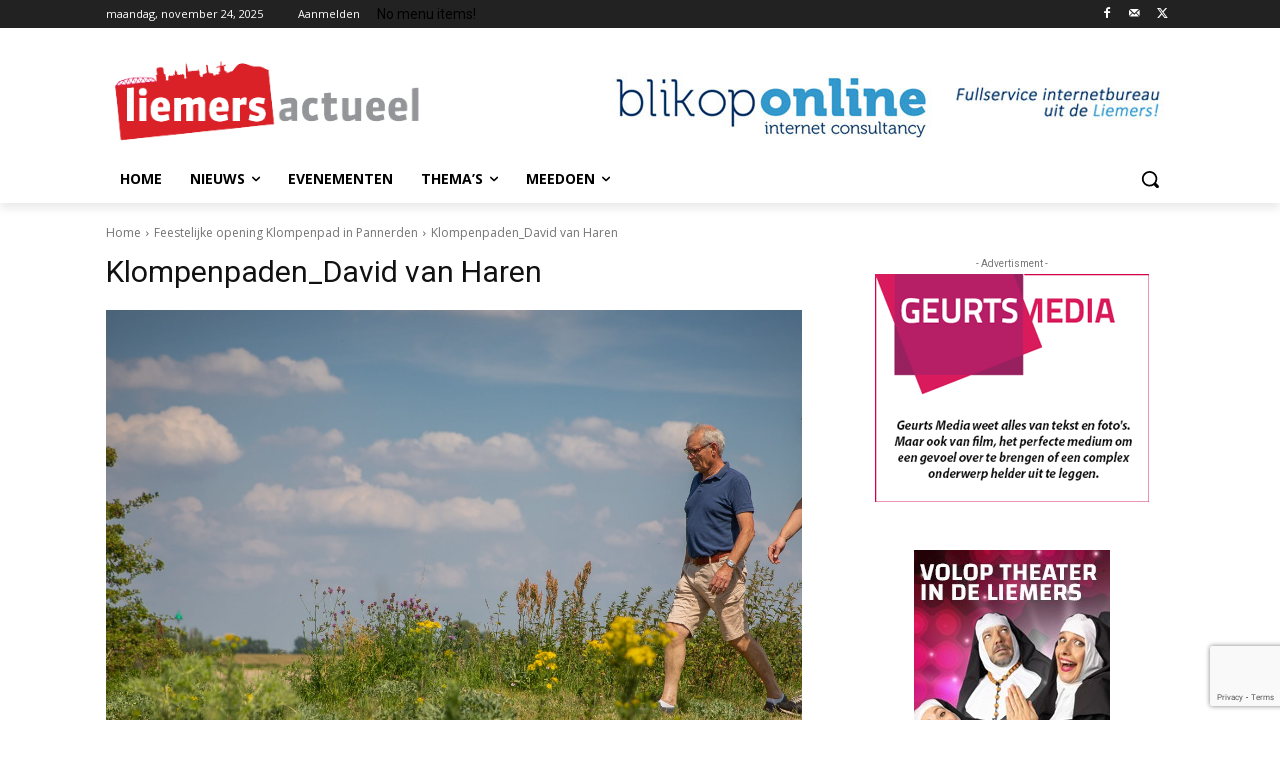

--- FILE ---
content_type: text/html; charset=UTF-8
request_url: https://www.liemersactueel.nl/wp-admin/admin-ajax.php?td_theme_name=Newspaper&v=12.7.1
body_size: -220
content:
{"19978":5}

--- FILE ---
content_type: text/html; charset=utf-8
request_url: https://www.google.com/recaptcha/api2/anchor?ar=1&k=6LddJ7wUAAAAAHlGQGzrusS_07l2TTDjcmyrIZ7C&co=aHR0cHM6Ly93d3cubGllbWVyc2FjdHVlZWwubmw6NDQz&hl=en&v=TkacYOdEJbdB_JjX802TMer9&size=invisible&anchor-ms=20000&execute-ms=15000&cb=b5mwwq711mnt
body_size: 45207
content:
<!DOCTYPE HTML><html dir="ltr" lang="en"><head><meta http-equiv="Content-Type" content="text/html; charset=UTF-8">
<meta http-equiv="X-UA-Compatible" content="IE=edge">
<title>reCAPTCHA</title>
<style type="text/css">
/* cyrillic-ext */
@font-face {
  font-family: 'Roboto';
  font-style: normal;
  font-weight: 400;
  src: url(//fonts.gstatic.com/s/roboto/v18/KFOmCnqEu92Fr1Mu72xKKTU1Kvnz.woff2) format('woff2');
  unicode-range: U+0460-052F, U+1C80-1C8A, U+20B4, U+2DE0-2DFF, U+A640-A69F, U+FE2E-FE2F;
}
/* cyrillic */
@font-face {
  font-family: 'Roboto';
  font-style: normal;
  font-weight: 400;
  src: url(//fonts.gstatic.com/s/roboto/v18/KFOmCnqEu92Fr1Mu5mxKKTU1Kvnz.woff2) format('woff2');
  unicode-range: U+0301, U+0400-045F, U+0490-0491, U+04B0-04B1, U+2116;
}
/* greek-ext */
@font-face {
  font-family: 'Roboto';
  font-style: normal;
  font-weight: 400;
  src: url(//fonts.gstatic.com/s/roboto/v18/KFOmCnqEu92Fr1Mu7mxKKTU1Kvnz.woff2) format('woff2');
  unicode-range: U+1F00-1FFF;
}
/* greek */
@font-face {
  font-family: 'Roboto';
  font-style: normal;
  font-weight: 400;
  src: url(//fonts.gstatic.com/s/roboto/v18/KFOmCnqEu92Fr1Mu4WxKKTU1Kvnz.woff2) format('woff2');
  unicode-range: U+0370-0377, U+037A-037F, U+0384-038A, U+038C, U+038E-03A1, U+03A3-03FF;
}
/* vietnamese */
@font-face {
  font-family: 'Roboto';
  font-style: normal;
  font-weight: 400;
  src: url(//fonts.gstatic.com/s/roboto/v18/KFOmCnqEu92Fr1Mu7WxKKTU1Kvnz.woff2) format('woff2');
  unicode-range: U+0102-0103, U+0110-0111, U+0128-0129, U+0168-0169, U+01A0-01A1, U+01AF-01B0, U+0300-0301, U+0303-0304, U+0308-0309, U+0323, U+0329, U+1EA0-1EF9, U+20AB;
}
/* latin-ext */
@font-face {
  font-family: 'Roboto';
  font-style: normal;
  font-weight: 400;
  src: url(//fonts.gstatic.com/s/roboto/v18/KFOmCnqEu92Fr1Mu7GxKKTU1Kvnz.woff2) format('woff2');
  unicode-range: U+0100-02BA, U+02BD-02C5, U+02C7-02CC, U+02CE-02D7, U+02DD-02FF, U+0304, U+0308, U+0329, U+1D00-1DBF, U+1E00-1E9F, U+1EF2-1EFF, U+2020, U+20A0-20AB, U+20AD-20C0, U+2113, U+2C60-2C7F, U+A720-A7FF;
}
/* latin */
@font-face {
  font-family: 'Roboto';
  font-style: normal;
  font-weight: 400;
  src: url(//fonts.gstatic.com/s/roboto/v18/KFOmCnqEu92Fr1Mu4mxKKTU1Kg.woff2) format('woff2');
  unicode-range: U+0000-00FF, U+0131, U+0152-0153, U+02BB-02BC, U+02C6, U+02DA, U+02DC, U+0304, U+0308, U+0329, U+2000-206F, U+20AC, U+2122, U+2191, U+2193, U+2212, U+2215, U+FEFF, U+FFFD;
}
/* cyrillic-ext */
@font-face {
  font-family: 'Roboto';
  font-style: normal;
  font-weight: 500;
  src: url(//fonts.gstatic.com/s/roboto/v18/KFOlCnqEu92Fr1MmEU9fCRc4AMP6lbBP.woff2) format('woff2');
  unicode-range: U+0460-052F, U+1C80-1C8A, U+20B4, U+2DE0-2DFF, U+A640-A69F, U+FE2E-FE2F;
}
/* cyrillic */
@font-face {
  font-family: 'Roboto';
  font-style: normal;
  font-weight: 500;
  src: url(//fonts.gstatic.com/s/roboto/v18/KFOlCnqEu92Fr1MmEU9fABc4AMP6lbBP.woff2) format('woff2');
  unicode-range: U+0301, U+0400-045F, U+0490-0491, U+04B0-04B1, U+2116;
}
/* greek-ext */
@font-face {
  font-family: 'Roboto';
  font-style: normal;
  font-weight: 500;
  src: url(//fonts.gstatic.com/s/roboto/v18/KFOlCnqEu92Fr1MmEU9fCBc4AMP6lbBP.woff2) format('woff2');
  unicode-range: U+1F00-1FFF;
}
/* greek */
@font-face {
  font-family: 'Roboto';
  font-style: normal;
  font-weight: 500;
  src: url(//fonts.gstatic.com/s/roboto/v18/KFOlCnqEu92Fr1MmEU9fBxc4AMP6lbBP.woff2) format('woff2');
  unicode-range: U+0370-0377, U+037A-037F, U+0384-038A, U+038C, U+038E-03A1, U+03A3-03FF;
}
/* vietnamese */
@font-face {
  font-family: 'Roboto';
  font-style: normal;
  font-weight: 500;
  src: url(//fonts.gstatic.com/s/roboto/v18/KFOlCnqEu92Fr1MmEU9fCxc4AMP6lbBP.woff2) format('woff2');
  unicode-range: U+0102-0103, U+0110-0111, U+0128-0129, U+0168-0169, U+01A0-01A1, U+01AF-01B0, U+0300-0301, U+0303-0304, U+0308-0309, U+0323, U+0329, U+1EA0-1EF9, U+20AB;
}
/* latin-ext */
@font-face {
  font-family: 'Roboto';
  font-style: normal;
  font-weight: 500;
  src: url(//fonts.gstatic.com/s/roboto/v18/KFOlCnqEu92Fr1MmEU9fChc4AMP6lbBP.woff2) format('woff2');
  unicode-range: U+0100-02BA, U+02BD-02C5, U+02C7-02CC, U+02CE-02D7, U+02DD-02FF, U+0304, U+0308, U+0329, U+1D00-1DBF, U+1E00-1E9F, U+1EF2-1EFF, U+2020, U+20A0-20AB, U+20AD-20C0, U+2113, U+2C60-2C7F, U+A720-A7FF;
}
/* latin */
@font-face {
  font-family: 'Roboto';
  font-style: normal;
  font-weight: 500;
  src: url(//fonts.gstatic.com/s/roboto/v18/KFOlCnqEu92Fr1MmEU9fBBc4AMP6lQ.woff2) format('woff2');
  unicode-range: U+0000-00FF, U+0131, U+0152-0153, U+02BB-02BC, U+02C6, U+02DA, U+02DC, U+0304, U+0308, U+0329, U+2000-206F, U+20AC, U+2122, U+2191, U+2193, U+2212, U+2215, U+FEFF, U+FFFD;
}
/* cyrillic-ext */
@font-face {
  font-family: 'Roboto';
  font-style: normal;
  font-weight: 900;
  src: url(//fonts.gstatic.com/s/roboto/v18/KFOlCnqEu92Fr1MmYUtfCRc4AMP6lbBP.woff2) format('woff2');
  unicode-range: U+0460-052F, U+1C80-1C8A, U+20B4, U+2DE0-2DFF, U+A640-A69F, U+FE2E-FE2F;
}
/* cyrillic */
@font-face {
  font-family: 'Roboto';
  font-style: normal;
  font-weight: 900;
  src: url(//fonts.gstatic.com/s/roboto/v18/KFOlCnqEu92Fr1MmYUtfABc4AMP6lbBP.woff2) format('woff2');
  unicode-range: U+0301, U+0400-045F, U+0490-0491, U+04B0-04B1, U+2116;
}
/* greek-ext */
@font-face {
  font-family: 'Roboto';
  font-style: normal;
  font-weight: 900;
  src: url(//fonts.gstatic.com/s/roboto/v18/KFOlCnqEu92Fr1MmYUtfCBc4AMP6lbBP.woff2) format('woff2');
  unicode-range: U+1F00-1FFF;
}
/* greek */
@font-face {
  font-family: 'Roboto';
  font-style: normal;
  font-weight: 900;
  src: url(//fonts.gstatic.com/s/roboto/v18/KFOlCnqEu92Fr1MmYUtfBxc4AMP6lbBP.woff2) format('woff2');
  unicode-range: U+0370-0377, U+037A-037F, U+0384-038A, U+038C, U+038E-03A1, U+03A3-03FF;
}
/* vietnamese */
@font-face {
  font-family: 'Roboto';
  font-style: normal;
  font-weight: 900;
  src: url(//fonts.gstatic.com/s/roboto/v18/KFOlCnqEu92Fr1MmYUtfCxc4AMP6lbBP.woff2) format('woff2');
  unicode-range: U+0102-0103, U+0110-0111, U+0128-0129, U+0168-0169, U+01A0-01A1, U+01AF-01B0, U+0300-0301, U+0303-0304, U+0308-0309, U+0323, U+0329, U+1EA0-1EF9, U+20AB;
}
/* latin-ext */
@font-face {
  font-family: 'Roboto';
  font-style: normal;
  font-weight: 900;
  src: url(//fonts.gstatic.com/s/roboto/v18/KFOlCnqEu92Fr1MmYUtfChc4AMP6lbBP.woff2) format('woff2');
  unicode-range: U+0100-02BA, U+02BD-02C5, U+02C7-02CC, U+02CE-02D7, U+02DD-02FF, U+0304, U+0308, U+0329, U+1D00-1DBF, U+1E00-1E9F, U+1EF2-1EFF, U+2020, U+20A0-20AB, U+20AD-20C0, U+2113, U+2C60-2C7F, U+A720-A7FF;
}
/* latin */
@font-face {
  font-family: 'Roboto';
  font-style: normal;
  font-weight: 900;
  src: url(//fonts.gstatic.com/s/roboto/v18/KFOlCnqEu92Fr1MmYUtfBBc4AMP6lQ.woff2) format('woff2');
  unicode-range: U+0000-00FF, U+0131, U+0152-0153, U+02BB-02BC, U+02C6, U+02DA, U+02DC, U+0304, U+0308, U+0329, U+2000-206F, U+20AC, U+2122, U+2191, U+2193, U+2212, U+2215, U+FEFF, U+FFFD;
}

</style>
<link rel="stylesheet" type="text/css" href="https://www.gstatic.com/recaptcha/releases/TkacYOdEJbdB_JjX802TMer9/styles__ltr.css">
<script nonce="nNFBC0wVfbIUN6DcxcUVjw" type="text/javascript">window['__recaptcha_api'] = 'https://www.google.com/recaptcha/api2/';</script>
<script type="text/javascript" src="https://www.gstatic.com/recaptcha/releases/TkacYOdEJbdB_JjX802TMer9/recaptcha__en.js" nonce="nNFBC0wVfbIUN6DcxcUVjw">
      
    </script></head>
<body><div id="rc-anchor-alert" class="rc-anchor-alert"></div>
<input type="hidden" id="recaptcha-token" value="[base64]">
<script type="text/javascript" nonce="nNFBC0wVfbIUN6DcxcUVjw">
      recaptcha.anchor.Main.init("[\x22ainput\x22,[\x22bgdata\x22,\x22\x22,\[base64]/[base64]/[base64]/[base64]/[base64]/[base64]/YVtXKytdPVU6KFU8MjA0OD9hW1crK109VT4+NnwxOTI6KChVJjY0NTEyKT09NTUyOTYmJmIrMTxSLmxlbmd0aCYmKFIuY2hhckNvZGVBdChiKzEpJjY0NTEyKT09NTYzMjA/[base64]/[base64]/Ui5EW1ddLmNvbmNhdChiKTpSLkRbV109U3UoYixSKTtlbHNle2lmKFIuRmUmJlchPTIxMilyZXR1cm47Vz09NjZ8fFc9PTI0Nnx8Vz09MzQ5fHxXPT0zNzJ8fFc9PTQ0MHx8Vz09MTE5fHxXPT0yMjZ8fFc9PTUxMXx8Vz09MzkzfHxXPT0yNTE/[base64]/[base64]/[base64]/[base64]/[base64]\x22,\[base64]\\u003d\x22,\x22f0I4woRMflZ3w5vDvMO/w6LCujsxwol7diMWwr14w5/CiARqwptHN8Kzwp3CtMOzw6Anw7lpFMObwqbDisKbJcOxwr3Dh2HDijDCu8Oawp/DuxcsPz9owp/DnhvDhcKUAynCvjhDw4HDhRjCrBcGw5RZwqTDnMOgwpZfwpzCsAHDh8O7wr0yJgkvwrkKOMKPw7zCoHXDnkXCnCTCrsOuw597wpfDkMKbwqHCrTFRTsORwo3Dv8KBwowUCEbDsMOhwowXQcKsw6vCrMO9w6nDpcKow67DjR7Dv8KVwoJUw7p/w5I4N8OJXcKvwrVeIcKRw6LCk8Ojw6Y/[base64]/Dl8OSUcKNw412wrokf1QzEC9nE0DDm2hzwqsaw7bDgMKFw6vDs8OrFMOEwq4CVMKwQsK2w4jCtHQbNhrCvXTDkXjDjcKxw67DkMO7wplew5gTdSnDohDCtl7Cng3Dv8Onw5ttHMK8wrd+acK3HMOzCsO4w4/CosKww7lRwrJHw7vDryk/w7AbwoDDgyJ+ZsOjRMO1w6PDncOJWAI3wpHDhgZDRilfMxbDocKrWMKXYjA+UcO5QsKPwp3DscOFw4bDrMKLeGXCvMOwQcOhw57DnsO+dUzDpVgiw67DosKXSRHCj8O0worDlUnCh8OufsOcTcO4VMKKw5/[base64]/Dl8OpwpPCkMKUwrPDkE0yUMO0w64aw7XCncOoRGXCkMOdSHDDvDvDgxALwrTDshDDlXDDr8KeGnnClsKXw6VAZsKcHBwvMTHDmk84wp9dFBfDoxrCv8ODw4sSwrF/w5dmGMO3wppNa8KMwpgbXmMxw6vDlsOKCsOoMhURwrdAf8KFwr5ANz1jw5nDusOswogbc0/CisO3MsOzwrnDhsKqw5TDnAPCmMKOAnvDunbCvkLDqBFRGMKJwrXCqQzCj3tIY1LDmxQbw6LDjcO2eHsXw4NzwqFowobDncO8w588wpYQwoDDs8KjBsOceMKwPsKxwrDCpMOtwo0KbcOGa35fw6zCg8K7QUVVFnxKSWxQw4bCjH8gNS0/Y2HDshvDlCPCm1ENwqfCpy8Aw6fCpx3CscO4wqsGfQcXDcKmFlnDpsKDw5V3XTrCkkAYwpPDocKLY8OfAzbDl1Iaw5IZwot7IsOsLsOSw47CqsOnwrBQMXlSWk/DjzrDuzzDt8Ouwp8oeMKXwrDDhyYeFUPDknjDmMKGw73DsBkYw6jClcOsb8OWNG4ow4bCpU8jwqZHYMOOwrTCnmnCrcOOwqtEEMO8w6TCsD/Dqh/DrMK1LwRJwrktM29ZH8KzwpsSMRjDj8OkwrQww5HDocKANA0NwpdhwoPCpcKNcQppU8KHJRFJwosMwpbDgU4gEsKgw6cQBU1GBmtgGlpWw4Enf8KbE8KsTQnCusOodlTDp3jCp8KuIcKOdGQTWsK/wqx4MMKWRBPDqMKGHsKlw5xOwrsSBHzDg8OqTMKjEVHCuMKvw6Yrw44Pw4bCrcOhw7Mnak8pTsKPw4kFKcOfwowIwohzwqVUP8KIQn7ChsO8CsOAQcOgJg/DucOowpvCjcKbHldBwoLDoS81XDDChFLDkjkPw7TDnhjCjghwXH7ClFxFwpDDnsOXw6DDqCkxw5PDu8OQw5jCuyIQZcKqwqRSwr5nMsOCOT/[base64]/IjpBPcKHasKAGcKgVVMhZcO+wpTCj8O1w7AuNcKRGsKrw7LDmcOGDMOTw7/Dv3FfAcKwakYddMKSwqJtSnzDmMKqwohvY0VnwpRkSsO0wolESMOUwqnDnmoEX3Uow64swpU/N2cdScO2RsKwHBLDm8OywofChVZ1K8KhbnA/wrvDo8K7HcKPdsKgwodYwpHCmDQ2wpIULH7Ds2ctw6UnMXXCm8OHRghheFLDucOIXADCqR/DmzJRcDUBwo/[base64]/Dr3l4w4Q2IMK0cMOcZCtlMMK1w5/[base64]/CiF4aLh3CsXskwrwRwoHDoMK3QBxHwp7CpU5Xw57Cp8OGO8OLKMOYQi5uwq3DhSjCuQTCpF13SsOqw5N6Zms7w4BXbAbDuxVEdMKXw7HCuQNDwpDCmB/Cg8Kawr7CggbCoMKyYcKAwqjCjTXDssKJwprDjVzDogRwwpBiwoI+GwjCjsK7wrLCp8OlesOGQ3PCrMO7TwIYw6IHTjvDmTrCn3Q/T8K5YV3CsVrCm8KFw47Cq8OGUzU1wpTDtsO/wrJIw7luw4fCsUnDpcO+w5Y5wpZow4FUw4VDesOkSm/[base64]/DjcKkwqdresKyw5AWw50qwps+NxxMYsOxwpNPwrTCmgDDlMKVAgbCiTPDncK+wqhKf1FbMgXCu8OwBcK+ZcKNVcOGwoYewrvDqsKyM8OgwoNgPMOWB37DpBJrwojCj8OXw6INw7jCu8O/[base64]/DvATDnCFcJEZGR8KQwoUbNcOpw5h1wo1+HMKHwrbDqMO/w4sQw4HCkypcChnCjcOZw4ZDdcKBw77DssKhw5nCtDkVwoRFbgslUSopw4Fowrdfw5VbGsK0KsOow77DgU5eAcOnw7TDjsOfEl1Tw4/Cl3TDqkfDmQHCpMK3VQ5Bf8OyaMOqw6BvwqXCiU7CpsONw5jCv8Obw5svV0pMLMKVXB/DjsK5M3g0wqU+wq7DqMKEw6zCuMOFwrzCojZ5w6nCkcK9wot5wpLDgQMqwozDpsKywpNqwr44NMK9R8Ojw4TDjnFaQh94wozCgMKowprCtg3DpVTDtzHCm3rCgx3Dilcfw6UsWDvDtcKVw4LCk8O9wqNJNwjCu8OGw7/DundRC8Kqw6HCkjp4wp9KBUgWwpN5LXjDhSArwq9WcQ9hwp3DhlIZwodtK8KdTSPDsnvCncOzw7/Ds8KAe8Krwo49wr/[base64]/DhjNxwofCrF7Ch8O0NMOqFQ3Dgj7DuiPCjMOHG2HDtCgLwolhK0FWOcO0wrh+D8KGw4TCo2fCh2PCrsKJw6bDqWh1w7fDo19JHcOTw6/[base64]/wpU1wp4+w6UPNMO/wp7CtMOow7/DpR/CjUk8CsKCFsO1S3HChcOdTzYJScKuAE1MQG3DjMObw6zDjXPDtsKjw5Qmw6ZAwqAuwoAUdHbCucKEMMKsM8O/IsKAQcK7wpsCwpJYNRsjTwgcwobDkQXDolxfwrnCgcOdQAwBM1nDo8K5HV5SEMK+LzDChMKAGSY8wrlzw6zCusOqVlfCq27DksKQwoTCmcK8HzXCpVbDo0/ClsOiPHLChB8hCkvCsz40w6XDpMO3ezPDpiAEw6vClsKaw4/[base64]/DnAIZw67Dj8OUZmfCuA0ZZ2PDmw0vw64XMMOnBCDDohzDssKzW2srNXjCpQESw7YuZkBxwo0Gw684VBXDpcK/wpnDj34lZcKRZsOhScO0CU8yCsKhGsOUwqRmw67CqjxsGBrDijYScsKUZVtfOAIEOmkZKwrCpW/DpkXDjAgtwqkMw7JXbcKvEnYbKcK7w7bCtsKOw4nCr3Irw7IHQ8Osf8OoUQ7DmWhBw6FyNm3DrQ7CgsOZw7zCoQttFx/DljdeXcOqwrBAOgRoTGVdSW16PlzCl0/CpcKkJRjDiDDDoRvCiADDuhnDnDnCojLDuMOuDsK7JEbDssKYSEoMQiNceh/DgkgZciZYR8KDw53DocOgasOoXcORLMKnUzcFXUBiw6zCt8OoPAZKwo3DuFfCgsOtw5/DumbCkV4Vw75swpgLCcKnwr7Ds1Zyw5fDh0bDhsOdI8Oiw598HsK/THVlIMKdwrk/[base64]/[base64]/CrSlXwqgRNCnDgMOywoJww7jClkjDrkxiMSJ8LcOdaisdw6NiNsOcw5Fpwp1SUCQuw4ZQw5vDhsOAKsOtw6nCunbDh0s4GgXDrcKoCGxsw73CiBTCl8KlwrEJbRHDiMOhPH/CusOkGHp9cMK2asOPw49IQnLDmsOXw5jDgAPCsMObYcOfasKPOsOUIyk/KsKtwrHCtXMCwoQaKmXDtzLDm2nCp8KwLSoBw5/DpcKbwr7CrMOEwqAiwr4Tw6Qbw4JDwos0wqbDkcKDw4t0wrhwMG3Cu8Kbw6IBwq1YwqZON8OWSMKmw5jCm8KXw50OIk3DtMO7w6XCul/Dt8Khw6fClsOvwrkhT8Ooc8KoYcObbMKrwqARWMOOaC9owofCmVNpwppMwrnDm0XDqcO9csOXBBfDqMKbw4TDpyJ0wpc/PDAlw6woAcKnZ8O7woE1AyYjwoVeGV3Ck2Nff8OCWhM1VcKSw43CryZUasKtXsKLQMOMEBXDkWPDh8OiworCucKOwozDjMKiUMKNwq0QEsKgw7Ajw6bCqCUSwox3w7LDlnHDmgUtXcOoJMOXFQkwwpYiRMOcEcKjXV5oBFbDnB/[base64]/Cgjh8PMOJWAFpR8OkE8OMNwzCtxwHDW17OVkQFcK0w45iw7sdw4bDv8OgIcKiIMOTw4TCnMKbbUnDisOfw7rDigMvwqFrw6HClcKhMsKyPsKEOgx4woVuUsK2LltEw6/[base64]/DmE1mPh/[base64]/DkUAxwpfDjMO2U8O/w5XCgXvDscOnwrXDs8KCDsONwq7DszRSw65wC8Klw5DDnWl0OWvDiQRKw7nCj8KmYcK3w7/[base64]/Dp8KCw6VLw6LDnzXCkD7DhMK6wr9KXhN/cF/[base64]/[base64]/w5lXLMOffhxOKEJJw6BAwqJHHMODIVvDuSAyLcO7wp3DvMKhw4cNLirDmcORTWxrA8K1wqXCrMKDwpTDgMOawq3Dn8OAw53CtQ9oc8KVwp8uZwgFw6LCiirDssOCw4vDmsOZUsOswoDCmsK/w4XCsR9/wo4TVMO5wpFUwpRZw5bDjsO3OHHCr23DgBkSwqRUM8ODwoTCv8OjJsOowo7DjMKWw5gSCSfDjMKUwq3CmsOrfGPDilVewrLDgAh/w6XCkH7DoWl8flhOf8ORIQZccWTDmErDq8OVwpXCjcOmK07CqE/[base64]/cz4Aw4pZE8K+wrbDkMODwqspWMKEw64LTsOJwogje8OzOmHDmsKlaw7DqcOeHHoOIcOtw4FsVidnISLDjMOiRFRSNw3Cskkew7HCgCdxwoXCpjLDgCRew6rDiMOVWxXCv8OMTMKDw4hYf8O/[base64]/w6LCh1BkFcOjwpnCtnNpw7rDoMOQPcOYw43CssO0ZXxhw63CiSMvwqbDkMKwZnwFUcOzUBvDt8ODwrXDrwFeb8OOD2HDnMK6cgAFQ8O2e2JSw63Cp3wEw5loIi3DqMK6wozDscOhwrvDnMOZcMKKw7zDqcKPEcOXw6/[base64]/bMOew5vCrhAvHMODL3nDi8KiAVHDjk9NV0/[base64]/Ciz5KbcOYen3DgsKlcsKNIsOrw5Rcw6Z0cMOjC8K3L8ODw6/DiMKPw7nDncK3J2bDkcKzwot+w5TCkFRdwr4tw6vDoBtfwojCpGFyw5zDssKPFBElAMKMw49vHWvDgW/DqsKJw6Y1wrvCuHnDlMOMw7sJelo6wr86wr7CtcKBXcK/wpPDh8Kfw642w7LDm8Oawo84AsKPwoNaw6bCpwMpEyc+w7vCg2crw57CssKgCMOnwpdfFsO6Q8O4wp4hwpDDpcKyworDkEPDkCvDlHfDrxPCmcKYclDDk8KZw4JzVQzDnQ/Cjk7DtRvDtTUbwpjCsMKGNH5Iw5IFw5nDjsKQwqYTMsO5D8KEw4wFw4VWVcK7w73CvsOpw51lXsOWQlDCnA/Dg8K+fX/[base64]/CqMOwwqAwfcKQesKxaVtMw4MDw51GZFI8VcO3R33DkQvCgMOPSDTCrznDu14kIsKtwqnCgcO/wpNGw6IowolDG8K/DcK9RcKBw5IPYsKcw4UKPT/DhsKNNcORw7PDgMO6GcKkGQnCj3VLw4Jrdz/CvS0/esKRwq/DuXjCjAhla8OVcGfCtATCu8OqZ8OQwq7DmhcFA8OnHsKBwoQIw53DmFPDuF8TwqnDuMKIesK1H8OJw7x4w4ByWMOzNQg+w7sXDjbDhsKVw6N8TsOowrbDs0pGCsOJw67DucOZw5TDu0kAdMK7FsOCwoVlPEI/wo0ewpzDpMO5wrQUfzvCn0PDpsOCw5Jdwph3wovCjHF8K8OyaBVCw4nDqV/DrcK1w4McwrnCgMOKElgbRsOfwo3DpMKRMMOHw6NHw4wwwp1lPMO0w7HCrMO6w6bCv8OkwoEAFMODHEbCgXdHw6IdwqB7WMKlOnYmFwrCi8OKeRBOQ2lUwqBewrHCgD/Cj19/wog+FcOzZ8OvwoFtcMOSHEk5woHChMKHL8OmwqvDtFsHLcK2w6vDnMO4WSjDu8KoXcOew6LCj8OsJ8OZdsODwoXDiWsew40Gwr/Ds2BcDcKUSC9ywqjCtS/CgsOGe8OUHsOiw5DChsOTb8KqwqHDhMKzwoNXZGcIwpjDkMKXwrFWfMO2W8Kkw5N3UsKywrNyw57CocOjOcKOwqnDpcKXECPDjD/Dv8OTw67CmcKyenBHGsOVHMOHwqcgwoYYA182JGpqwr7Cq23CpMKrVRTDlEnCtH4uVlnDlzY9K8KHbMOHND3CrknDnMKqwqtnwpMHBwbCnsKXw5ZZLHfCpUjDkFF4HMOXw7/Dnwhrw4/[base64]/H8KHIsO3NBHCjsKFwrU/IsOvGTAvw7PCoMO8E8Osw5zCgGHCqkUzTyklYQ3DqcKPwpHCqV4fYcOqBMORw6zDj8OgLMOww74eLsOWwoRhwoJUwr/[base64]/CvMKmaUDDscO/wqPDmMOeYhEtw5IhaxNdPMOaH8OAXsKMwrBXw7k7FB4Xw6HDhFFPw5Jzw4XCqgw1w4/Cn8O3wonCgyRbWidjNg7CpcOXECYNwp1wecOLw55beMOuM8KGw4TCpzzCqcOTw6LDtjJ/wqfCuiLCtsOrOcKgw7XDl0h8w6NTQcKaw5NOEE3ChmVaS8OmwpPDs8Ocw77Cgy5WwoobCyXDvQ/[base64]/WQMXATJiNsO6wq7DrsOpw7zCk8KMV8ODUUlgN8KKRC4PwonDrsOhw5/[base64]/ccKXwrnCnmREw4nDhRhvI8KOESU2TsOhw5F3wrxyw6XDhMOTPWRwwpwWSMOywqNXw5fCr2nChUrCqHhiwqLCiEh8w7d7HXLCmUDDk8O8OcO7YTESeMKKQMOQA1fDpD/Cq8KSdDrDuMOfw6LCgQ8PeMOCZ8Ojw6ILdcOLw4nChjgdw6XCoMOiED7DsRLCnsOdwo/DnV3DgEshCsKxOizClyHDrsOaw4EMRsKIdRMBR8K4wrDCrybDpsOYKMKBw7PCt8Krwpg/[base64]/DjhrDlgM6OsKhSMOZwoDDp8O1wr7DtTHDnMOCWsOgLHzDuMKGwqlqRkTDtEPDrsKNTCBaw6VRw415w4xqw67Cl8O4XMOTw6jDsMOdDBw9wp8OwqIrR8OWWmlbwr8Lwp/Co8OgVj50F8ORwovCmcOPwoPCgDADW8OmC8OZAjFgUTjCn143wqnCtcO/w73CqsKkw6DDo8KrwoMVwpjDiD4Mwr9/DxgXGsO8w6HCin/CjizCtXJDw7LCpMKIUUXCoTtGSFnCqW3ClE4bwrdLw4PDgMKTw7rDjFfDhsKmw5HCrsO8w7dMK8OwIcOXCRteb38IacKHw41YwrBZwps0w44aw4NDw5oFw53DkcOwAQIZwodQOSPDgcKqF8Kqw5HCm8KyM8OHTD/DjhHCv8K+byjCtcKWwp3Cl8OHT8ORcsO3FsK+bQLDscOYbCk1wrB/[base64]/CmMKyO8OJYMOtw5jDiMKgwr0Pw5vCkcOCbCLCvxTCk0fCsBB8w4vDvxM4SkJUAcOPfMKfw6PDkMK8DMOowpcQBcOkwp/DocOVw5HCh8KYw4TCiy/ChUnChnM7Y2LDuTfDhwjDvcO6csKoOUp8DlvDg8O+C1/[base64]/CjWbDh0nDhUHDm0QEwp9/cMKyBXvDpjwzJmUKYMOXwprCnC82w4fCu8Khwo/DgR9vZn4Sw6zCsU7Dj0p8Hz5sHcKBwoYiKcOxw6DDvFgOGMKKw6jCnsKudcKMHsOZwowZccKzI0s/[base64]/w5rChcOJasKvwrtpPR8DECTCgCrDgcK4TsOBWVrCnlQOfMKnwppEw6hdwoDDo8OiwpfCiMOBXsO4R0rDscOuwqbDuGpZwqkecMKFw4AIQMO9OXDDnnTCsHUBFcKzZ1/DksKdwqvCvR/[base64]/Dl3vDp0jCqyHDrlLDtTPCrDUAe2IPwpHCmRTCmsKHHC8BaiHCssKtSgfCtiLDmg/DpsKlw5bDvsOMHXnDmSs4wo9kw75TwoJgwr5FbcOTEwNUXVXCuMKGw5R3wpwOGMOTwqRrw5PDgFLCn8KHWcKPw73Cn8KeH8KGwozCpsO0cMOwccOMw7jChcObwoMQw7I4wqLDplEUwpzDngrDg8KJwp5Lw4zCmsOuD3HDpsONLQjDi1/DucKUCAHCpcOBw7LCrXAYwrdBw793FMKNMklJTgMdw7tfw6fDtVQxH8KSGcK9SsKow7zDocOsWSTCpMO0X8KCNcKPw6UPw5V7wpzCpsObw4IMw53DqsKNw7hwwrrDixTCix8xw4MUwqp6w7XDgAgHQsKJw5XDtMOpTnQwTsOJw5siw4XCv1cRwpbDv8K/wpLCtMK1wrzCpcKVUsKLwo5dwr4NwphEw7/ChhMXw4HCpyDCrRLDuhkKW8OQwrkew4cFB8Kfwr/DpMKnDG7ChH9zdzjCisKGO8Kpw4DCigfCqyI8Q8KNw405w64JPgcDw7LDo8ONacOwCcKgwplWwrfDuDzDscKgID3DkSnCgsOFw5ZtFTvDm3FiwqUqw4YrOGzDqMOqw5RLLHHClMKHYXXDhFIyw6PCsxbClhfDlEwNwojDgjjDpTB8CFhKw53Cry/Ch8K2LQN0NsOmA0XClMK7w6XDri/DmcKoXHFgw4tMw51zajDCqgPDuMOnw4grw4bCpBDDogZVw7nDtwZGUERvwpgiwqrDt8O4wrYnw5lMQcOvemIAMAxGSl/CnsKHw4E8wpUQw7XDgcK0FsKHesKRB0XCum7DtcOFQAIkT21Qw6d3CGPDlsKKVsKywq3Dl2LCncKdwoLCkcKNwpTDl3rCh8KxW13DhsKewq/[base64]/CmC8HesOGwoHDmcKvw61TCg1/N33Dt8KFwrshQMONREvDlsOhM2DCgcKpw5deZMK/[base64]/[base64]/w5QEFcOZN8Khw4jDnMK5EAp/[base64]/[base64]/DimfCtB3CtmoJw5bDrMKvB8K7wqlhcxkPwpfCrsOZN1/CszdNw4k+w7Z/[base64]/[base64]/CkRrCvjgtfsO4wr9rImbCksO+wqLDm3PCn8Otw4nDk2VKAyTDujnDksKxwqV7w4zCr2g1wrHDqmggw4jDmEEjMsKHYMK2AMKaw4NNw5/[base64]/w45vwo3CvsKfWC7DjsOwecOtQMKFbsO1WMKVa8OPwo/CtShZw5FSWMOsEMKRw7BGw51+V8ORZsKiXsOfLsKCw6EEZ0XDq0fCtcOBwojDs8ONTcO+w7XDp8KjwqF8NcKVE8O6w7EOwrRqw6p6wohlwoHDgsOow4fDn2dkWsO1C8O5w55qwqrCmsKjwpYxVCMbw4jCuUBLLy/CrkceMcKow6EhwpHCjwhXwr/DowXDtsOTwpTDgsOOw5PCpMKGwoVKQcKufy/[base64]/Dsy7Dqw94UGbDp1DDokQUMxDCiRLCuMKnwqrCusKQw5tbTsOHc8OBw4zCixbCp1TCgU3CmhrDqn/Dq8Ozw7t4wpNtw7dTcyTCicOgwqzDuMK4w5XDoHLDhcK9w6ZhIWwWw4Egw6M/TQbCqsO2wrMpw7dUGTrDicO4QMKTc1oMwo5OPWbDg8KawqvDvcKcd2XCtFrClsOcSsKWA8KSw4LCncOMPkNMw6DCi8KWDMKVHzTDunLCoMOfw7gqOm3DmSLCq8Ozw4XDvWsibMO9wp0Dw70YwqoDfSkXIgwowp/DtB05IMKFwrJgwrRmwqzDp8KHw5bCsSwiwpELwrgMbk1XwpZcwphGwp/DqQ8Kw43CqsOgwqZDe8OTWcOnwo0VwpPCoR3DrsO1w7PDpcKnwocIW8O5w4AtUsOdw6zDvMOTwpQHSsKbwrA1woHCgzTCuMK9wpxQF8KEa31Cwr/Cq8KnDsKfbUZNUsOTw5dPc8KCJ8KTw7USdBlSZMKmFMKpwrwgJcOVV8K0w4N0wobCg0nDtsOAwo/CllzCp8KyPHnCjcOmCsK5FMOlw5LDrARpdcOtwpnDm8KKNMORwqBPw7fCkxRmw6wFcsKgwqjDgsO1ZMO/bGfClWEdKgwsFHrCjiTCqcOuZXItw6TCiERCw6HDisKMwrHDp8OrWR/CjhLDgTbDq3JAMsO5ATAtw7HCicOsIcKGHTwPFMK7w4MKwp3DjcOHbMOzfGrDnk7ChMKQacKrX8Knw4ZNw47CugN9ZsOIw7VKwrQ3wo93w6R+w4wMwpXDh8KjB17DoVMhcwTCj1/DgRs1Xj8Dwowxw4vDv8OUwq4fT8KyNBRHPcOGJcOuV8Kuwrc4wplRTMKDAVp2wrbCl8OFwq/Duw1RH0XCngA9DsKCbnXCt3LDqTrCjMKvY8OKw7/Co8OKUcOLLEXDjMOuwpB4w7I0ZsOnw4HDiB/CtMKDZiEOwpUXwqzDjC/DvBXDpBRFwowXCSvDucK+wqPCtcK8EsO6wrDCgHzDtAVzbTfCjRQxN0t/[base64]/ecKqXGNvGcO3w6lSwrlwekwSCsOPwoloe8Kwf8K8IcORez/[base64]/DiC7DkDrDgsKrf8KSwokwwqNpakF6wq3Ci1Ffw40EP3Imw6R+A8KtMgTCslNKw701asKgMMKVwrsdw5LDrsO1eMO/A8O1K0IZw53DoMKSQVNmXMKdwq4twoXDkC/[base64]/[base64]/DlSUHw4/ClU08a8OUw4LCgmRGLSzDqsKjCzwFWlrCtlpfw7plw7BwJ357w6AkfMORcMKkHCUcC3hww6DDpsOvYyzDpGIqSDbChVdlWMK+KcK+w5F2eWlwwootwpzCmhrChsOiwrJcQEHDncKefCrCmy54w5tyISVpEAR+wq/DmcOCw4jCh8KTw73DmlrCgHlJGsO0wpVgS8KIKB/Ckn9/wqnCpcKOwpnDusOmw6jDk2jCmFrDscOnwpo1wrrCqcO0VGIQYMKcw5jCkHLDlGXDih3CtsKwNBJdAVgAQG1yw78Mw7ZLwozCrcKKwqRiw7fDh0TCu1nDsj04GsK8DTNXI8KgFcKuwoHDmsOIbFVyw7XDvMKZwrxOw6vDp8KOTX7Do8KjMy/DuksHw70zXsKlVVhiw4t9wo4YwrPCrm3Cp1Itw6nDscKzw44WBsOGwpbDu8K9wrnDt2nCiCdKSA7CpMOmRQg+wqFzwr13w5/DgFRwFsKWaHozQEXCjMOWwrvDqlRdwrEvLUICWjt4w4J/Czdnw4Z9w54vVBBrwqTDmsKEw5TCiMKKwopzNMOXwqXCmcOGMx7DumrDnMOJGsOBZMOgw4DDsMKLVyxMamLCtVUvE8O/VcK9YnljfHIUwqhUwo/Ck8KaSWQ1DcK5woXDgMOYDsOKwp3DjsKjRUHDsGtRw6QsLWlCw4dcw7zDjMOnLcOiSisPS8KGwrY4XltbeUDDiMOgw6EVw4DDtirDqic+S0BQwoZuwq7DjcOiwq0gwpLDoATDvsKkMcOpw7bCi8O5Qh/CpBDDosOiwqN2dw4bw4oZwqNzwoLCnnbDqyQqGcOHUQpWwrTCnx3CtcOFDcKbNcOZG8Kcw5XCpcK3w65rTDxpw7PDv8Oew4zDkMK/wrUTYsKVZMOpw7F4wojDnVTCl8Kmw6zCh3XDv0skGzPDlcOKw7gBw6LDnFnCqsO9f8KSCcKWwrnDtsOvw7BwwobDuBrCqcKwwrrCqE3Cm8O6BsK7EMKoRg/CqcKcSMKaPXB4wo9Bw53DtAPDk8OSw4wSwq8qTF1uw73DgsOVw7vDnMOVwrHDl8OBw44TwppXHcKoV8Otw53ClMK9w6fDtsK1wolJw5zDuClcSVAtUsOGw4gvw5LClE3Du0DDi8O+wpPDtTrChcOJwod8w5/Dg3PDiDUVw7JxLsKjfcK5ZE/[base64]/aAFpecOCw4TClF0DYMOYU10fdh/CoHHDncK4EEtNw6LDn1Zgw7hIITbDmwAxwo7DrybCllJ6TkFRw5TCmxxhXMOawpMTworDiwgpw4XChzdeaMOxXcKpXcOeNMOYZWLDsS0Qw5PDnWfDsS9HGMKZw7cWw4/[base64]/DqmHCg2jDs2/DmcOdSsOPwqTCqsOvwrvDmcOew7bDiGEYN8O6Wy7DvkQZw6PCqG95w5l7IXjCmhHDmFLCn8OFZsOSU8OleMOcRh5HJi1owoQmFMOAwrjDoFxzwokOw7LCgsKhY8Knw58Tw5/DrhPDnBI6C0TDpUrCrz8Vw61jw6R4VGLCuMOQw73CosKyw5cuw5jDu8KJw6Rkw6c8VMKjdMOgMMO+c8Oow6HDu8OOw53DtsOOAEQacyBuwr3CscKaVE3DlkhLGcKnC8ODwqbDsMKsR8OtB8KHwoDDpMOMwqLDp8OFPwFsw6hXwpQSNsOVHcOOScOgw71rKMKZEE/CqXPDn8KlwrAJW13CpSbDsMKuY8OFdsKkEMOkwrhkA8KjaREWX23DjF3DksOHw4d5ElLDiChBbghcDR8VM8OAwqTCkcO5DcOZYUduGl/ClMKwNsOhCsOfwrEHZsKvwponJsKxw4ZoMxoHJXceR1s7T8KhIFnCrUnCoAUJw4BZwrTCosOKO1Ibw4tCbsKRwqXCisKYw7vCr8Opw7nDicOQPcO9wr1ow4PClE/DmcKvM8ORecOPUw7DhWVpw6JCaMOKw7LDv3V3wo0gbsKGXjDCqMOjw65nwo/CvDM0wrvDvgBNwp/[base64]/DpxZIMCVCw5rDhVTCkzJEOmQWVMOkasKEVyTDq8ObNDQtQT/CiE/Dp8OLw6U3wrrDi8Kkwqknw4cxw7jCvxvDq8Kka3nChEPClnQew5fDpMKQw78nfcKAw5bCm3kPw7zCnsKmwoQHw4HCgH5lFMOjYDrDi8KhNMONw7AWw4wwWl/DncKZZxfCt3sMwoAtUMOlwoXDgD7Cq8KDwqNJw6HDm0M0wpMBw5TDozfDqkzDpMKjw4/CgznCrsKLwojCq8OPwq4Zw6/DpiNpSB1uwr0VYsKOcsOkOcOVwq8mcjfCtSDDrQnDr8OWCAXDtcOnwr3Ch39Fw7vDtcOhRTPCllQVHsKefFzDl24KQE1JIcK8OkEcGXjDmW/[base64]/FijCo8KCw7bDqzdKw7TDpcKZNWIfw63DqR84wrPCv04Bw7zCl8OSbMKfw4kRwokMXcKkIirCr8K5b8OfOR/CpHoVPEZIZ2PCg3tZA1DDlcOAEXwRw55dwpsyHE0cEsOzwrnCgFbDgsO0bBjDvMKNc1FLwrdQw7o3ScK+QsKlwoQuwoTCs8OBw7kAwqFCwr47HSnDsnPCocKQN09twqDCtTzCnsKWwo0QN8OUwpDCtnt0fcKaPlzCjcOeTsKNw5sqw79/[base64]/w5Q/UXjDiVrCmi7DvMOpw4XCmjEZfFbCo1Apw5LCucK+RGFINGPDqDMnbcKtwrLCq2bCtg3CqcOTwqnCvRPCu1rCvMOOwqbDucOwacKmwr1RFVVdbm/CiQPCsmBFwpDDv8OEBF9kAsO6w5bCnRzCj3N0wrLDiDBfL8KaXgvDmHfDjcKaL8OieC/Dn8KlKsKuP8O/woPDiA5pWiDDr2Jqwrh/wr7CsMOWfsKESsKgC8Oewq/[base64]\x22],null,[\x22conf\x22,null,\x226LddJ7wUAAAAAHlGQGzrusS_07l2TTDjcmyrIZ7C\x22,0,null,null,null,1,[21,125,63,73,95,87,41,43,42,83,102,105,109,121],[7668936,427],0,null,null,null,null,0,null,0,null,700,1,null,0,\[base64]/tzcYADoGZWF6dTZkEg4Iiv2INxgAOgVNZklJNBoZCAMSFR0U8JfjNw7/vqUGGcSdCRmc4owCGQ\\u003d\\u003d\x22,0,0,null,null,1,null,0,0],\x22https://www.liemersactueel.nl:443\x22,null,[3,1,1],null,null,null,1,3600,[\x22https://www.google.com/intl/en/policies/privacy/\x22,\x22https://www.google.com/intl/en/policies/terms/\x22],\x22553PYWtnnD7fwKScubRb4L9oCZ9WjLqlJZ/oOWVTH4Y\\u003d\x22,1,0,null,1,1763947755267,0,0,[14,211,210,235,89],null,[186,233,8],\x22RC-rrrUJ_ppIF09Bw\x22,null,null,null,null,null,\x220dAFcWeA4aYEoh0cHkVZK_HA7UZWOxJMA04tF4V6yi0YX9poBz1zS7Ng1vJU-r2EoCMjm3zmi4_xrYt_YWJz6z6h6ZJBUFL-IimQ\x22,1764030555044]");
    </script></body></html>

--- FILE ---
content_type: text/html; charset=utf-8
request_url: https://www.google.com/recaptcha/api2/anchor?ar=1&k=6LddJ7wUAAAAAHlGQGzrusS_07l2TTDjcmyrIZ7C&co=aHR0cHM6Ly93d3cubGllbWVyc2FjdHVlZWwubmw6NDQz&hl=en&v=TkacYOdEJbdB_JjX802TMer9&size=invisible&anchor-ms=20000&execute-ms=15000&cb=et6tqsf66fzr
body_size: 44890
content:
<!DOCTYPE HTML><html dir="ltr" lang="en"><head><meta http-equiv="Content-Type" content="text/html; charset=UTF-8">
<meta http-equiv="X-UA-Compatible" content="IE=edge">
<title>reCAPTCHA</title>
<style type="text/css">
/* cyrillic-ext */
@font-face {
  font-family: 'Roboto';
  font-style: normal;
  font-weight: 400;
  src: url(//fonts.gstatic.com/s/roboto/v18/KFOmCnqEu92Fr1Mu72xKKTU1Kvnz.woff2) format('woff2');
  unicode-range: U+0460-052F, U+1C80-1C8A, U+20B4, U+2DE0-2DFF, U+A640-A69F, U+FE2E-FE2F;
}
/* cyrillic */
@font-face {
  font-family: 'Roboto';
  font-style: normal;
  font-weight: 400;
  src: url(//fonts.gstatic.com/s/roboto/v18/KFOmCnqEu92Fr1Mu5mxKKTU1Kvnz.woff2) format('woff2');
  unicode-range: U+0301, U+0400-045F, U+0490-0491, U+04B0-04B1, U+2116;
}
/* greek-ext */
@font-face {
  font-family: 'Roboto';
  font-style: normal;
  font-weight: 400;
  src: url(//fonts.gstatic.com/s/roboto/v18/KFOmCnqEu92Fr1Mu7mxKKTU1Kvnz.woff2) format('woff2');
  unicode-range: U+1F00-1FFF;
}
/* greek */
@font-face {
  font-family: 'Roboto';
  font-style: normal;
  font-weight: 400;
  src: url(//fonts.gstatic.com/s/roboto/v18/KFOmCnqEu92Fr1Mu4WxKKTU1Kvnz.woff2) format('woff2');
  unicode-range: U+0370-0377, U+037A-037F, U+0384-038A, U+038C, U+038E-03A1, U+03A3-03FF;
}
/* vietnamese */
@font-face {
  font-family: 'Roboto';
  font-style: normal;
  font-weight: 400;
  src: url(//fonts.gstatic.com/s/roboto/v18/KFOmCnqEu92Fr1Mu7WxKKTU1Kvnz.woff2) format('woff2');
  unicode-range: U+0102-0103, U+0110-0111, U+0128-0129, U+0168-0169, U+01A0-01A1, U+01AF-01B0, U+0300-0301, U+0303-0304, U+0308-0309, U+0323, U+0329, U+1EA0-1EF9, U+20AB;
}
/* latin-ext */
@font-face {
  font-family: 'Roboto';
  font-style: normal;
  font-weight: 400;
  src: url(//fonts.gstatic.com/s/roboto/v18/KFOmCnqEu92Fr1Mu7GxKKTU1Kvnz.woff2) format('woff2');
  unicode-range: U+0100-02BA, U+02BD-02C5, U+02C7-02CC, U+02CE-02D7, U+02DD-02FF, U+0304, U+0308, U+0329, U+1D00-1DBF, U+1E00-1E9F, U+1EF2-1EFF, U+2020, U+20A0-20AB, U+20AD-20C0, U+2113, U+2C60-2C7F, U+A720-A7FF;
}
/* latin */
@font-face {
  font-family: 'Roboto';
  font-style: normal;
  font-weight: 400;
  src: url(//fonts.gstatic.com/s/roboto/v18/KFOmCnqEu92Fr1Mu4mxKKTU1Kg.woff2) format('woff2');
  unicode-range: U+0000-00FF, U+0131, U+0152-0153, U+02BB-02BC, U+02C6, U+02DA, U+02DC, U+0304, U+0308, U+0329, U+2000-206F, U+20AC, U+2122, U+2191, U+2193, U+2212, U+2215, U+FEFF, U+FFFD;
}
/* cyrillic-ext */
@font-face {
  font-family: 'Roboto';
  font-style: normal;
  font-weight: 500;
  src: url(//fonts.gstatic.com/s/roboto/v18/KFOlCnqEu92Fr1MmEU9fCRc4AMP6lbBP.woff2) format('woff2');
  unicode-range: U+0460-052F, U+1C80-1C8A, U+20B4, U+2DE0-2DFF, U+A640-A69F, U+FE2E-FE2F;
}
/* cyrillic */
@font-face {
  font-family: 'Roboto';
  font-style: normal;
  font-weight: 500;
  src: url(//fonts.gstatic.com/s/roboto/v18/KFOlCnqEu92Fr1MmEU9fABc4AMP6lbBP.woff2) format('woff2');
  unicode-range: U+0301, U+0400-045F, U+0490-0491, U+04B0-04B1, U+2116;
}
/* greek-ext */
@font-face {
  font-family: 'Roboto';
  font-style: normal;
  font-weight: 500;
  src: url(//fonts.gstatic.com/s/roboto/v18/KFOlCnqEu92Fr1MmEU9fCBc4AMP6lbBP.woff2) format('woff2');
  unicode-range: U+1F00-1FFF;
}
/* greek */
@font-face {
  font-family: 'Roboto';
  font-style: normal;
  font-weight: 500;
  src: url(//fonts.gstatic.com/s/roboto/v18/KFOlCnqEu92Fr1MmEU9fBxc4AMP6lbBP.woff2) format('woff2');
  unicode-range: U+0370-0377, U+037A-037F, U+0384-038A, U+038C, U+038E-03A1, U+03A3-03FF;
}
/* vietnamese */
@font-face {
  font-family: 'Roboto';
  font-style: normal;
  font-weight: 500;
  src: url(//fonts.gstatic.com/s/roboto/v18/KFOlCnqEu92Fr1MmEU9fCxc4AMP6lbBP.woff2) format('woff2');
  unicode-range: U+0102-0103, U+0110-0111, U+0128-0129, U+0168-0169, U+01A0-01A1, U+01AF-01B0, U+0300-0301, U+0303-0304, U+0308-0309, U+0323, U+0329, U+1EA0-1EF9, U+20AB;
}
/* latin-ext */
@font-face {
  font-family: 'Roboto';
  font-style: normal;
  font-weight: 500;
  src: url(//fonts.gstatic.com/s/roboto/v18/KFOlCnqEu92Fr1MmEU9fChc4AMP6lbBP.woff2) format('woff2');
  unicode-range: U+0100-02BA, U+02BD-02C5, U+02C7-02CC, U+02CE-02D7, U+02DD-02FF, U+0304, U+0308, U+0329, U+1D00-1DBF, U+1E00-1E9F, U+1EF2-1EFF, U+2020, U+20A0-20AB, U+20AD-20C0, U+2113, U+2C60-2C7F, U+A720-A7FF;
}
/* latin */
@font-face {
  font-family: 'Roboto';
  font-style: normal;
  font-weight: 500;
  src: url(//fonts.gstatic.com/s/roboto/v18/KFOlCnqEu92Fr1MmEU9fBBc4AMP6lQ.woff2) format('woff2');
  unicode-range: U+0000-00FF, U+0131, U+0152-0153, U+02BB-02BC, U+02C6, U+02DA, U+02DC, U+0304, U+0308, U+0329, U+2000-206F, U+20AC, U+2122, U+2191, U+2193, U+2212, U+2215, U+FEFF, U+FFFD;
}
/* cyrillic-ext */
@font-face {
  font-family: 'Roboto';
  font-style: normal;
  font-weight: 900;
  src: url(//fonts.gstatic.com/s/roboto/v18/KFOlCnqEu92Fr1MmYUtfCRc4AMP6lbBP.woff2) format('woff2');
  unicode-range: U+0460-052F, U+1C80-1C8A, U+20B4, U+2DE0-2DFF, U+A640-A69F, U+FE2E-FE2F;
}
/* cyrillic */
@font-face {
  font-family: 'Roboto';
  font-style: normal;
  font-weight: 900;
  src: url(//fonts.gstatic.com/s/roboto/v18/KFOlCnqEu92Fr1MmYUtfABc4AMP6lbBP.woff2) format('woff2');
  unicode-range: U+0301, U+0400-045F, U+0490-0491, U+04B0-04B1, U+2116;
}
/* greek-ext */
@font-face {
  font-family: 'Roboto';
  font-style: normal;
  font-weight: 900;
  src: url(//fonts.gstatic.com/s/roboto/v18/KFOlCnqEu92Fr1MmYUtfCBc4AMP6lbBP.woff2) format('woff2');
  unicode-range: U+1F00-1FFF;
}
/* greek */
@font-face {
  font-family: 'Roboto';
  font-style: normal;
  font-weight: 900;
  src: url(//fonts.gstatic.com/s/roboto/v18/KFOlCnqEu92Fr1MmYUtfBxc4AMP6lbBP.woff2) format('woff2');
  unicode-range: U+0370-0377, U+037A-037F, U+0384-038A, U+038C, U+038E-03A1, U+03A3-03FF;
}
/* vietnamese */
@font-face {
  font-family: 'Roboto';
  font-style: normal;
  font-weight: 900;
  src: url(//fonts.gstatic.com/s/roboto/v18/KFOlCnqEu92Fr1MmYUtfCxc4AMP6lbBP.woff2) format('woff2');
  unicode-range: U+0102-0103, U+0110-0111, U+0128-0129, U+0168-0169, U+01A0-01A1, U+01AF-01B0, U+0300-0301, U+0303-0304, U+0308-0309, U+0323, U+0329, U+1EA0-1EF9, U+20AB;
}
/* latin-ext */
@font-face {
  font-family: 'Roboto';
  font-style: normal;
  font-weight: 900;
  src: url(//fonts.gstatic.com/s/roboto/v18/KFOlCnqEu92Fr1MmYUtfChc4AMP6lbBP.woff2) format('woff2');
  unicode-range: U+0100-02BA, U+02BD-02C5, U+02C7-02CC, U+02CE-02D7, U+02DD-02FF, U+0304, U+0308, U+0329, U+1D00-1DBF, U+1E00-1E9F, U+1EF2-1EFF, U+2020, U+20A0-20AB, U+20AD-20C0, U+2113, U+2C60-2C7F, U+A720-A7FF;
}
/* latin */
@font-face {
  font-family: 'Roboto';
  font-style: normal;
  font-weight: 900;
  src: url(//fonts.gstatic.com/s/roboto/v18/KFOlCnqEu92Fr1MmYUtfBBc4AMP6lQ.woff2) format('woff2');
  unicode-range: U+0000-00FF, U+0131, U+0152-0153, U+02BB-02BC, U+02C6, U+02DA, U+02DC, U+0304, U+0308, U+0329, U+2000-206F, U+20AC, U+2122, U+2191, U+2193, U+2212, U+2215, U+FEFF, U+FFFD;
}

</style>
<link rel="stylesheet" type="text/css" href="https://www.gstatic.com/recaptcha/releases/TkacYOdEJbdB_JjX802TMer9/styles__ltr.css">
<script nonce="W4U8Gaj5sg3ZHEu7thu-3g" type="text/javascript">window['__recaptcha_api'] = 'https://www.google.com/recaptcha/api2/';</script>
<script type="text/javascript" src="https://www.gstatic.com/recaptcha/releases/TkacYOdEJbdB_JjX802TMer9/recaptcha__en.js" nonce="W4U8Gaj5sg3ZHEu7thu-3g">
      
    </script></head>
<body><div id="rc-anchor-alert" class="rc-anchor-alert"></div>
<input type="hidden" id="recaptcha-token" value="[base64]">
<script type="text/javascript" nonce="W4U8Gaj5sg3ZHEu7thu-3g">
      recaptcha.anchor.Main.init("[\x22ainput\x22,[\x22bgdata\x22,\x22\x22,\[base64]/[base64]/[base64]/[base64]/[base64]/[base64]/YVtXKytdPVU6KFU8MjA0OD9hW1crK109VT4+NnwxOTI6KChVJjY0NTEyKT09NTUyOTYmJmIrMTxSLmxlbmd0aCYmKFIuY2hhckNvZGVBdChiKzEpJjY0NTEyKT09NTYzMjA/[base64]/[base64]/Ui5EW1ddLmNvbmNhdChiKTpSLkRbV109U3UoYixSKTtlbHNle2lmKFIuRmUmJlchPTIxMilyZXR1cm47Vz09NjZ8fFc9PTI0Nnx8Vz09MzQ5fHxXPT0zNzJ8fFc9PTQ0MHx8Vz09MTE5fHxXPT0yMjZ8fFc9PTUxMXx8Vz09MzkzfHxXPT0yNTE/[base64]/[base64]/[base64]/[base64]/[base64]\x22,\[base64]\\u003d\x22,\[base64]/Dn05TFMKXw7MsccOlwqVyZcKhwrTCg2UNQl9QDDsNEMKCw7TDrsKDfMKsw5ltw4HCvDTCoBJNw5/CplDCjsKWwrwNwrHDmmnCplJvwoQEw7TDvBItwoQrw4PCl0vCvQxvMW59WTh5woLCncOLIMKNRiABW8ODwp/CmsO4w63CrsOTwocFPSnDgwUZw5AvbcOfwpHDsGbDncK3w5QOw5HCgcKhQgHCtcKNw7/DuWkXEnXChMOCwoZnCGlSdMOcw7bCkMOTGFoZwq/Cv8Oew6bCqMKlwrohGMO7WsOaw4Mcw73DnHx/QyRxFcOZbmHCv8O1XmB8w53CgsKZw55jHwHCoh7CgcOlKsODeRnCny9Qw5ggM1XDkMOae8KTA0x1ZsKDHE9DwrI8w77CnMOFQyjCnWpJw5vDhsOTwrMIwp3DrsOWwoPDsVvDsRhjwrTCr8OJwrgHCVp1w6Fgw74tw6PCtktxaVHCqyzDiThTDBw/EMOeW2kpwoV0fydtXS/DnWc7wpnDs8Klw54kJx7DjUcpwokEw5DCkyN2UcKnaylxwrlALcO7w6sGw5PCgGgfwrTDjcOnFgDDvzrDhnxiwrYtEMKKw4kJwr3CscOCw57CuDRPS8KAXcO/[base64]/DuQzCncKCwqIhwpQMEDRjc8KQwotVw7Vcw7lueSExUMOlwphPw7HDlMO1BcOKc2x5asO+MDl9fBfDtcONN8O0NcOzVcKMw5jCi8OYw5YYw6Atw7bConRPfmpiwpbDqcKxwqpAw7YXTHQSw5HDq0nDvcOsfE7CjcOfw7DCtB/Cn2DDl8K7KMOcTMOaaMKzwrFBwohKGkPCtcODdsORFzRaesKSPMKlw6nCmsOzw5N+TnzCjMO6wo1xQ8Ksw4fDqVvDm1xlwqkTw7g7wqbCqGpfw7TDuFzDgcOMY1MSPGAfw7/Di34Kw4pLMAgrUBZCwrFhw47ChQLDswDCnUt3w4QMwpA3w5V/X8KoJlfDlkjDt8Kywo5HMmNowq/CojY1VcOPWsK6KMO+FF4iJMKIOT9zwpY3wqNhVcKGwrfCg8KcWcOxw4/Dqnp6ClTDhl3DlsKaQXDDisObXiZRH8Kxwq4EAmrDoEbCtxzDgcKpHX3DscO7wo8JJzc5CHTDlQzCjcOPX2NGw5VOLx/DlcKLw75rw6MSR8Kpw74qwrDDhMONw6oeD25OT0vDlsKEKz/CocKAw5DClMK/w74THsOmcSN+LjDDg8O5wp5dFiTCncKQwoR6VkNewq0bPH/DkzPCh3IZw6rDjknDocKRHcK+w5Edw6M0dAYfayFxw4DDsRN5wrrCtCfCrABraR7CscOKS2TCusOnXMONw4cHw5nCp2pawqgqw4duw4nCnsOxTU3CosKNw4jDvhTDsMOZw4/[base64]/CoiELwoHDr0DCp8Kkw7Y/w6TClX/CqTZke2wiGQ7CmMK3wpJywqnDvibDpcOGwqY4w6rDiMOXEcKELsOjNWPDkiMEw7HDsMOYwoPDrcKrQcKoBXwWwrlFRnfDq8OXw6xqw6jDiirDpEvDksKKJMK8w45cw4p8ZxPCrlHCnxgXXBzCr2fDmcKSAxfCjVh7wpPCgsOqw73CtkFmw7lpJE/Cgzd7w6rDi8OVKMOzYGcRGUXDvgPClMOpwoHClMOuw47DmMKKwoEnw6DCuMOTAQYgwpYSwozCtS/[base64]/[base64]/Z3/CkEjCsMOXTHYFLsKNGsK8PhgEfMOpD8OsEcKYMMODLSY5HGMJZsOWHSArajTDk2Rlw5t0dB4FacKvQW/[base64]/[base64]/CnTk8w43DhV5tcC3Doiwqw6fDunrDjSFZeFPCmVonMcK+wrgcBGvDvsObFsKjw4HChMKuworDrcKZwpoRw5pdwo/[base64]/Ch8O4wqlMw7XDkcOoBsOTwr4TwrjDshZgwpfDsHjCmQlww5hnw5p/[base64]/DnmVuAW9gwqrCkRLDisKKw6rCuCXCscOFMhLDtkdrw4ZSw4zCvXbDhMOlwprCiMKMYG4NLcOADXsaw6jCqMOGQ2c4w7ocwrHCp8OcZlg7JsOOwpApH8KrJQwEw5vDksOlwppiacOlf8K9wqc1w68hbsO6w5kfw4/CgsOaPHPCq8KFw6JawoBFw7PCoMOjGXNaQMKPKcK1AlXDnATDlcKJwpcEwpZWwp/CuEoCQH3CqMOuwo7DqcK/w4PCgTcvFmQtw5YPw4LChl5tL3fCq1/Dk8O9w5/DnBLCocOvTUrDj8KjYzfDisOmw68pJcOLw5bCvkPDpsK7EMKVYsKTwrXDnlbCn8KmRMOUw5TDsDVIw5J7WsOawonDuWMhwoAaw77Cm07DjH5Xw4vChDXCgjMELsOzI0jCrF1BF8K/Ck0ADsKtLMK+bVTCqj/[base64]/w7cOeEwlAXXDpsKBBMKRwpjCkl3Dr8KuwqvCkcKXwrjDkSsOLBjCtA/CmlEVAE5vwq83WMKxPHt4w5/[base64]/CoQ7CmsOMw7/DuQlVw69hbcOnw6bDkcK5Z8Kfw64zw4XDswItMHEUDH5oJQbCssKLwoFbfjXDpsODIV3Dh0gVw7LDncK+wrrDlcK0QR1/Ii50P3FIalfDuMKGIQg3woDDowXDqMOCJn4Tw7o3wooZwrnCrMKVwp17MFp2JcOafHtyw71YIMKtEUTCrsODw4VbwovDusOsaMOnw63Co1bDqE90wo/CvsO9w6LDqQPDqsOew4LCkMOdCcOnZMK5M8OZw4jDr8OXG8KBw7TChMOXwpI3aBjDp2TDsBxkw5ZCUcOQwqB9dsOxwq0LM8K8EMOBw6wfw7R5AynCosK0XC3DqQDCvEPCgMK3MMOSwpEUwrzDpDdLOwgOw4xAwq0rasKudULDowI9ZG3DqMK/wrJjW8KmY8K6wpBfb8O6w7BYHn8TwofDocKDIlXDh8OAwpnDpcKLUChOw6thHS4oAx/[base64]/TjnCocOuaMOPw7vCtWYJw4nCiG4WeMOhFsK+HEA9woLCiDZNw4RbDRoObV0QNMORZ1QWwq8jw7TCgwNsR1vCshrCosOqe3wmw592w65eIcO0CWAjw4LDs8K4w6U1w5nDtkXDp8OLDRQkBShDwokldsK/wrnDnyt9wqPDuT4pJTbDnsO9w7nDvMO+wooewrPDphZSwqDCjMOgC8KHwqJIwobDpg/DosOVIgdRRcK4wqURFV0Dw5RfM24oTcK8WMOAwoXDm8K1BAsYNjQ2IsOOw4JAwqZnFyjCjSwkw5/Dn0Ihw4g+w6jCvGwbWXvCqsO4w6xMK8OqwrLDgG/DlsObwqXDvsKtWsO3wrbCtVkywrhCQsKYw4zDvsOmEVEDw7nDmlbCv8OdSwnDjsOLwoLDkcOmwoPDjQTDo8Kww5TChGAiKk0AaTtrLMKLEGEmRzxPKwjDpBPDg3V1w4fDmQQ6OMOkw68iwrnCtTHCmRLDu8KBwohib2MvUcOaZB7CnMO1JA/Dn8Kfw7NWwqpuOMOVw5MiccOPbw5RQsOXw5/DlCt7w5PCoxvDvGHCk2/DmMOvwqFMw4zCoSfDkTJYw4k+woHDqsOMwoIiTmzDtsKqdRNwbGNjwr1gGV/Cu8OnHMK1G2EKwq5ewqRwGcK3V8OJw7vClMKMw4fDjn8sGcK2IHbDnkZLDE8pwqBgX0Ijf8K0C0NpTkJOUG9yRh09NcO3GAZ5wrfCvQnCtcKkwqwsw7TDhUDCulIhI8K1w67CmEcdFMK/KnHChcOEwqk2w7vCj14hwo/Cr8Oew6LCo8OeP8OGwqvDhV1mHsODwo9Iw4AEwqVBJnQmA2AoGMKKwpXDo8KNKsOKwoDDpDFJw7/[base64]/XHvDnMKXw6PDqAfDrm0EcilhGHE3wo7DoEHCqx3DtcOmJ2nDoB3DhVrChhTChsK8wr8Nw6QAekAKwofCuFIYw6jDgMO1wqPDmVQNw4DDlytzAER6wr1PA8KPw67Dsk3ChAfDmsOnw6ZdwrBUccK6w6jDrSZpw5J7LAYBwrldUBcgdxwrwp1HD8KtMsOdXkYyX8KoSz/CsXvCiBTDl8KzwrPCnsKgwrhCwqwOa8OTf8OPGyQLwrF+woRLJz7DvMOFHwVNworDmHbCkA3CjlzDryvDucObw4dLwo1Ow6BNUhfCtkDDuSjDnMOlMDhdW8OaWnkQZ23DhjUcPSvCln5/H8OSwpwPQBAhS3TDksK0BERWwqbDsBTDuMKTw68OEFDCksO0E3bCpj4IRMOHEUYqwpzDjlfDu8Ovw7xUw6JOEMO/fCPClcK6wqgwbFXDhMOVWAXDssOPa8Oxwp/[base64]/CksKuDsKuw6HDm1TDlMOHNMOhMMOua0p7w64NTMKxHsOxPMOqwqjDvS/DoMODw743I8O1CkLDoERawpoQbcO+MztdT8OVwrd+UV3CojbDrHzCqizCumpcw7cMw6nDqCbCoAMjwpR0w4LClxXDsMO6WlnCv1PCncOSwrHDv8KMGljDj8Knw6sswp/Dq8KFw4zDqDhpFjIaw6VTw6EwBVfCix0VwrDCrMOzITsGBMKCwrnCoGBpwr1/WMOwwoo5bk/[base64]/w6VePURdwqrDvivClhnDgcOvIFnCgcOyahhyW3RxwrYMKkM0fMODAVQOEw8fEyl0IMOQCMOsS8KsGsKtwqIXCMOVL8OHK0TDqcO9PQvCvx/DjMOUUcOLa2tYY8OidxLCqMOffMK/w7pSesOFTHzCuHAdRMKBw7TDnk7DgMK+KhQGIzHCpj15w780UcKXw6rDlxl4wpAawpLDiSLCpEnCgW7Cs8Kfwqt8EsKJPcK7w49ewpzCuBHDisOWw7XDvsOfLsK1ZsOfeRpswqfCkhXDnRXDq3Ikw4NFw4DCncOLw61yIMKPG8O/[base64]/DocKzX33DkkDDhQxjwofCv8K2wr4uwonDjcKWC8K9w77Ct8K4w61cTMKBw7vDnzLCgU7DoTnDuB3DrsOHcsKawoDDosOOwqLDncOXw5jDqnTCl8O7LcOMeyHCkMOrNMKzw4kDXEpXCMKjcMKeakghe03DnsK2w5XCu8OowqU2w4QOGHLDn1/[base64]/[base64]/[base64]/wrrDuC5DaV3CrcO6G8OzZmxAJyBfw5rCvUs9EVsgw67CsMOZw793w7zDo1wwSB8Dw53DnC8UwpXDqsOUw7Uow45zclzCs8OgTcOkw504HsKQw492RQ/DqMOHIMOGRMOqIxzCnm3CoFrDrmbDpsKBD8K8C8OpNkTDpxDDnAvDlcKbwpPDs8K/w5AGCsOlw6B0awrDqnrCsF3CoG7DsQUIe3fDtcOsw7bCvsKgwqXCvT5EanfDkwFxQsOjw53Cp8KMw5/Cuj3Doj45enIVEV9tcVfDoGrDisKiwqLChsO7KsOQwp3CvsKGc2vCjWfDkSnDu8OuCMO5wpfDusOlw6bDjcKvIwQQwpRowrXCglFpworDpsOTw4UHwrxvwpXCocOefxnDjg/DjMOjwrF1w6QGRcKpw6PCvXfDr8Oyw4LDl8OZQjrDsMKJwqPClwvDtcKQUGLDli04w43CocO9wr43BMOwwrDCjGVlw7Z7w77CgcO4a8OYBi/[base64]/CjMKwwqljQcOfwoE+w4Qfw6TCo8OCJRlEBmXCvMOtw7XCtETDm8OwT8KCCMOBfRPCrcK7PsOGI8KcWybDkhYDXVzCs8OYF8KQw6rDgcKaNMKSwpYiw4c0woHDoC9XWgfDm0/CtRlKFsOJbMKMS8KNIsKzIMK7wowkw5vCiXLCkMOLZcO2wrzCrlDCgcOLw7o1UWsmw7w3wqbCuQ3CvR/[base64]/PSjCrMOmJcKwDzBgdkp6WyvCk05Dw5vDu1XDm3HCuMONK8OtfWRfJ0fDncKQw4QpFifCnsOewrbDjMK9w58iM8K0woRHTcK6FMOfWMOxw5DDkMKzL1HDoRZ6KHsRwrEabcOreihMacOBwrfCvMOewqZfAcOTw5/DkyApwoLDiMKqw4/Dj8KSwpp4w5TCrFLDsTPCu8KHwqjCpsK7wrLCrsOUwojCrMKlRCQtFsKVw7BowrElbmnCqSHCpsKGwpbCm8OCFMKmw4DCmMKCGhF3cyE2D8OlbsOZw77DrW3CkRMrwr7CjcK/w7DDmD7Dt3XDgh/[base64]/CusKBwrLDhMKqU8OaHcOIw7tIwochVR4xwoLDisOEwq3CkDfDg8OBw4p4w4DDqXHCghlCHcOgwoPDrRIKBVbCmlsXGMKEI8KnD8KZF1TCpjJQwrTCgcOzFVfCklM0fMKyNcKTw7w/VyDCoz5SwrTDnml0w4DCk087U8OiUcOmIiDCksOqworCtBHCgkgBPcOew6XCj8OtIT7CpcKAAcOgwrMFR3rCgG1ow5fCsi4Owpc0wo5ywonDqsK/[base64]/[base64]/VB1+wrxawqkMw5hEwqkqdMKZISM6azF6RMO9FVzCvMKbw6pAwr/[base64]/[base64]/Ck8OxwqZKMBhnwrAEw63Dj8ODUjPDiD/[base64]/[base64]/[base64]/[base64]/[base64]/[base64]/CjsODFDAVw6wPBsKBccOMVcKFZMOEainCsS4twojDk8KDwpDCpEhAZ8KfSVoXeMOXw7xbwqJ/OWLDug9Rw4ZKw5HCvMK8w5wkL8OIwovCp8OwDmHCk8Ktw6Iyw4V2w6gfIsO7w7N8woB6UT/CuDLDscOKwqYrw4w0w6vCucKNHcKeeQLDsMO/[base64]/Dvh5HBxPDnMOowrTDlMK9TcKBw7RnRx/DqcKBegULw6/Cg8Orw48ow6A5w53Dm8KlWUBAfMOLMMKww7HDp8OdAsKJw4wjO8KKwpvDkCN7bMKTZ8OvHMOXLsKHCRfDrMO1RldzHz1DwrAMNBNGAMK+wrpGZCZzw50ww4vDoR/CrGF3wpogUwvCsMKtwoMaPMOQwp4Nwp7DogrCvRg6AXPCksKSO8OjBHDDpnnCtTVsw5DCsXJEEcKCwrFkWhDDiMOWwpzCjsOsw6rCjMKpTMO0I8OjWsO/XMKRwpFSdcOxfhRewqHDhnPDtsKUQ8OGw7U9JsOCQsOnw7lRw7MnwqbDncKbXAPDojnClkAxwqrCmgnCgcO/[base64]/ClcKdRMO6wqQhwoIEAXMjZcOdw4nDhsO8NsKyO8OLw6DDpgckw4bCv8Klf8KxJxPDg0MKwq7CvcKXwrPDkcKGw49tC8OTw64wEsKaHXwywq/[base64]/Dt8KdwqPChQrCmsOVw4nDisK9wp8XMMKzaMKAI8OYwqfDuVlzwptDwqPCkGc7GsKbZcKHYBjCpEYFGsKrwr3Dm8OTD3BbJ0/Dt3bCniTDmmIQHsKhQMOdADPDtF/[base64]/w4vDjMOowrvCmiI6w6rCh0bCoMOzPSVpTxlXw5DCn8K7w5jCtcKtw48vaAN9VBopwpzCjRTDq1XCo8Oew7jDmcKqanXDn2rCuMOzw4XDl8OTw4ULCTPCogkWPBzCgcO3XE/Ck1TCn8OzwpjCkm4dXRhmwr3Dr1bCvjRvMHNaw6LDtVNDTjxDOMK9dcOTKi7DvMKjYsOHw4EnRmpCwpLCh8OWOsK3Ln8IXsOpw4rCnVLCkw4nwrLCn8KMw5rDsMOHw63Dr8KFwr8PwoLCsMKTecO/woLCpVAjwooPYCnCgMKMwq7DvcK8LsO4O3jCpsOyfSHDmH3CucK/w7w5UsKGw7/DugnCqcOeb1pEFMKRMMOVwr3DusKNwoM6wozComA6w4rDj8K1w5JHSMKVW8K7MQjCicO8UcOnwqk4akcJTcOSwoBewoQhW8OHDcK1w5/CpAjCq8KlAsO4dCzDtMOhYsKeG8OOw5INw4vCj8OdBSYNR8O/RC4ow4xmw4d1WDcNfcKiaB1gXsKSOTjDsi7CjMK2wqtyw7PCnsK1w5LCmsKmcHMtwqxdYsKpAmHDrsKEwr1SWS5OwrzClQ7DhikMNcOgwrNKwq1WWMKAQ8O/woPDr0grVR5QT3fDvF7Cvm/CrsOAwoXDi8KTGMKyMUhJwofCmzsoBcK6w6/CiEkKLETCpD59wqJ1AMKQBzPDl8ObDcK+cRtRRzY1NMOCCCvCscOWw6ciGngewrTCoFNiwpLDrMOQZhc/QztOw69CwqbCicODw6PCkEjDlcKfDsOcw47ChQPDsnPDqVxjRcOdawHDi8KYbsODwrl1wrvCtDnCksKVwqtmw6ZHwpbCgXhidsK9H1Y/wrRMw7s/wqbCs1IxbcKcw7ptwpjDscOCw7bCmAYkCX/[base64]/[base64]/Cm8Kaw4nDgcOXGkkMYQHDj1Ncw5TCqz/CnsO4KMO9U8OiSWVxJMK/w7PDrsOUw4dvA8OCVMKYfcOcDsKdwoRBwqZXw6DChlYrwq/Dj3BrwoLCpi03w7rDjW5MXFBaX8Kbw6c4HcKMI8OJaMOlA8OnaWgqwo5BJxPDhsOswqHDjm7ClXcTw7xELMO3PcKNwpzDtm5DTsOSw4XCqyRsw4XDlcO3wrtrw6jCkMKfFWnCm8OLWGUgw5/Cv8Kiw7kkwr4tw5XCkyB4wr7DnkQnwrzCvcOWM8OFwo4tU8KhwrZdw50Aw5jDlsOfw4pvIcOWw7rCnsKow4dpwr3CrcK8w7PDlHTCoQwOEUfDikdTBjNfL8OlUsOjw7QBwr8lw4LDsz9cw6QJw4/DolXCqMKKwqTCqsOpU8OBw45uwoZab2BHF8OSw7A+w6/Cu8OPwqvChmzCrMO+EDQmbcKaMjlDcSYDegXDmzgVw77Ct2g3AsKVCsOSw43ClQ3ChWw9woIQQcO0AhpwwrR4LHXDkMKlw6RpwpNVWUPDqFQqKcKHwolEPcObKGrClMKmwo3DiCrDmMO6wrV5w5VXfsOBRcKSwpfDtcKWQjrCscOWw4PCp8OfM2LCgQ/Dozdxwrk8wojCoMO1bVbDjC/DqsK3Fw/[base64]/wpHCmxxXesK0HMO8ZGTDl3jCiGYxc8O5EMORwpDCnmMNw53CssK5w69yJxnDontvGGPDpxUlwr/Dg3bChm/CrSlOw5klwq7CvEF9PlVUaMKiOl1zacO3w4I0wrgmw7kHwrctVTnCmzZ3I8O8UsKOw57CsMOVw6DCtkg4TMOGw48tXMOZGRtmclRlwpw8w4VtwpPDj8KkNsOWw7XDtsOQeS01ClTDlsOxwrEOw5lFwqbDhh/CisKWwpdQwrrCo2PCp8OfFAAyJHvDicOJcDc3w5XDmxfDmsOsw6Jkd3ItwqklBcKRWMOUw4cbwpgmO8Knw47CsMOkMsKcwoZmOwrDtU1DOcKBRxvDpXg9wq3DlVEZw6pMHcKyalrCoQnDqcOEQk/[base64]/[base64]/[base64]/w7jDhsKHLsKVByHCsDHClWJTwqBLwowdIcOEX0RVwoXCjcO3wr3CtMOlw5XDlcODdsKqesObw6XDqMKlwoHDmcKnBMOjwp49wotgUMOXw5TCjcKrw5zDssKBw5vDrjBuwpXDq3NmIBPCgB/CihINwprCq8O2fMOQwr/ClsKgw5URR0vCsAHDu8KQwpXCpnc1w6EeUsONw5PCpcKMw6PChsKWC8OxLcKWw7zDpMOHw6HChCzCq20iw7/Chw/CgHxhw4TCmD4awo3Dn1tcw4PCrULDuELDt8K+PMOyGsOsY8KUw5sXwpnCkQrCscO9w6I5w6MEJBIYwrdRNXRyw6cawrVJw7Vtw6XCnMOodsOXwobDhcK1AcOnIQFnPMKTdhvDtnXDjQ/Cg8KSXsOTOMOWwqw7w6nCgV/CpsOfwpvDk8OYZEZ3woEUwonDi8KSw7oMDm4me8KORg/Ck8KldFPDvcKUTcK/[base64]/HsO6wo4bVMKww58cUXvCnMKCfUTDqcKVw41xw7fCgcK3wrBwfi40w4vCjzRTw6VtVysbw5LDpcKBw6/DrMKwwqoRwp/[base64]/CtUhxw5nDnMKSRDsMwojCpy/[base64]/CncOTbkDDg8O/woAvYsOfTcKLwpBlaS3DkMKVw4/DnjLCscK+w5HCo2zDlsKwwp4JdX9wRnIDwqDCscOHfjzCvi0xScOww5tnw75Awr1kWmLChcOwQFbCnMKIbsOrw4rDm2o/[base64]/dsO0woVFfcKjwo/CtQzDpsKALcKhTsKnXsKfX8KBw4JlwrxJw6cww64cwpESdj/[base64]/[base64]/w6vDgAzCrsOkwrMlJsOqFCjDk8O0LnojCMOiw6LDmwnDusOFFmIqwpjDuErCncOYwq7Di8O4eBTDo8O2wrzDplfCnlgOw4LDgMKzw6AWwokNwr7ChsKGwrbCt3PDlMKWwqHDsyxiwpFnwqd2w4/DlsKdHcKEw50xf8OUTcKQDyHCqMKZw7dRw5/ClWDDmhoaBU/DizhWwr7DnldmYiXCvXPCicOBf8OMwokcb0HDqsOtKTUvw67CusKpw6rClMKcI8Oowr1ba2fClcOoM1ggw7TDmWLCocO5wq/DuGLDiDLChsKNSBUyZMKtwrEbKkjCvsKXw7QhR2bCjsKsMMOTOQ4vMMKMczJmD8KiaMKOJlABTsKTw63DsMKDNsKBcxInw4LDmhwlw73CjSDDu8Kzw5xyKXLCpMKhY8KpFsKORMK5HQxpw7kww5fCmyzDgcKGMifCrsKywqzDusKzIcKCSBMbNsKhwqXDoA4HHlcdwp/Cu8OUP8Oyb34gJcKvwo3DhMKAwoxJw7zDiMOMLxfDgBt+RzN+YsKKw5IuwonDvErCt8K7VsOkI8OxHUdXwr5rTz9QD3d1wo0Lw73CjcK7B8KGw5XCk2/[base64]/[base64]/DlRZWMFkCw6fClAokwpQswp7DgknDlEA6GMKAUHrCr8KMwrYXQnvDtjfCgxtmwpvDo8K1WcOHw455w4/CmMKGL24IN8ONw7PCusKLRMO5ThTDsmU6S8KAw63CnBYaw7YKwpsgQWnDlcOBBxXDmEYhRMObw59dcUbCm3/[base64]/w7XCuMK1w4XDmmTDqRVSUh/DkCwhA2DCuMOmw7YtwpTDkcK0wpPDgA0awpseLALDmDAtwrvDhD/DjVtLwovDph/[base64]/Do8OFwrfCoUzDl8OUw4/CmcKhY2ZpSBvCjivCnsKLPSfDizDDllbDk8OPw6h5wr9yw6LCocKCwpnCh8KQWWPDt8OSw4BXHwlpwoUkGcO0NsKOP8KYwqd4worDtMOOw5ZCU8KpwofDtjwiwpbDhcORW8KywrJrd8OUNcK/AcOxXMOnw4HDsnLDp8KiNcKfQhrCsSHDtVUswp9zw4DDqHrCqFvCmcKqfsO/RwTDo8OEB8KVc8OTMgrCqMOIwqHDoHcPA8OzNsKAw5zCmh/ChcOkw5fCrMKGXsKZw6bCk8OAw4jCrzMmEMO2ccOLJiwBQsO+YBjDkzDDocKCfcKxbsKuwrfCtsKNCQbCs8OuwonCuz5Cw7PCnWgTEMOZXQ5Dwo/DvCHCpMK3w53ChsOdw6ZiBsOhwrjCr8KCScOkwq0ewqnDh8KywqrCjcKsKDcQwpJIXk3Djl/CnHbCoXrDnlPDr8OCbjQQwrzCjmnDmHoFVxTDlcOAJcOkwq/CnMKSEsOxw4vDnMOfw5Zpcm00aFcybSMRw5vCl8O4wpvDvGYOdAsVwqzCoDtMecK4TUhESsO+O31gSWrCpcOxwrETGW/Dt2TDsXjCpcO4d8OGw48zRsO8w4bDuUXCiDfCtw3DrcKNKmMywod7wqLCv13DmD8FwoZqOgR+Y8KMccOCw67ClcOdIUXDmsK+YcO1wrYIVsKxw5skw6LDlSgDS8KhawNfRcOcwrx5w7XCrifCik4LEn/Dt8KTwroAwo/CrgrCjsKmwpAWw6VaDC/Csy5IwqPCt8ODMsKcw6Zjw65vdMOfW3Qswo7CuyjDp8O/w6YAVU4BdkPCnF7CjDZAwqPDrkDDl8OgGAPDmsKhUHvClsKlD0Nsw4LDucOIw7HDvsO6JVhbSsKEwpkKNVUhwoAgIcOJWMK+w6Z/ZcKuLDoeVMOhZsKbw5jCv8O4w74udcOPOTjClMO3DwPCqcO6wofCqWDCrsOYEVJ/NsOiw7vCrVsUw5vCsMOiWMO9w49xFsK1FVbCo8KswpvCnCbCngJrwp8QPmxewpPCvCJnw4cXw7rCpcK4wrXCr8O/E3sFwqpqwqJwOsKjQUvCg1TDlT9swqzCt8KsFcO1Ukplw7BNwqPDvUgnShdfezpiw4fCmcKKJ8KJw7LDl8KOc1kNPmxiSULCphTDgsOTX0/CpsOfScKQb8Ovw6g+w5opw5HDvXlte8OlwqwnScKCw4XCnMOcGMOCehDCssKAdwrChMOEJ8OMw4bDoG3CvMOtw5zDsWrCnz7CpW7DjxUXwq4Gw7ogV8OZwpI9QRJRwpzDiCDDh8ObfMO0NC7DvsK9w5nCmmIfwo03ecO/[base64]/wp0NPiIcwqnCh1tywqokw5pSw6lfK8O7TWgZwoTDsHrCo8ORwpXCqsOVwosRICvCoBk+w6vCo8OEwp80wqYfwobDulbDhErCgMKlZsKawrM1SkJzKcO3OsOPMyR2I05ySsKXNMOyasOVw5d6IgtUw5jDtcK4YcOeBsK/wpjDq8K2wpnCiXfDkCsafMOMA8KSOsOfGcO5PsKLw4IgwpFUwpHDmsOtZDFpZcKnw4nCnEnDq0N5HMKxBicECFfDpGYYGFzDqAvDisO1w7rCk3dzwo3Cv2MNWVBnd8OfwoE1wpBRw6BdBVTCi1oPwrVme1/[base64]/[base64]/CiMKzB17Cm8OhVnlPwqN9QTvDqHPDmg3DvljCsW1yw44mw5QIw61iw6Jvw5nDqsOwVcK9V8KVwo/CnMOmwo4se8OLFzLCnMKCw5DCrsKowoUOGTLCgF3ClMOmNyYhwpjDrcKgKjjCgXrDuDJ1w6rCpMORbBZSYVoswqABw7/[base64]/w5RxTFLCusOVCi/Dk8KmN2Nfw4bDlRcleTPCncKIw6UHwpQuERVBWMOJwrHDs2bDjsOfccK0WcKWJ8OYYm/CqcOLw7TDsAwAw6LDucK3w4DDpjYBwpXCiMKmwqEUw4x6w5DCo0kCLU3ClsOXdcOHw61AwoPDnwzCokkvw7lrwp3CpwXDhQxnIsO+ECvDqsONGSnDoFs0IcKpw4vDvMKbXcKrMWBuw7sNH8Kkw4PCncKDw7fCgcKjf0U4wqjCrA5vF8K5w4nCgQsTESnDisK/w5gVw4DDr1AyW8KOwrLCvWfDk0NXwpnDpMOhw5/DocOdw6t9ZMOEeVs0fsOFT0lCOgZOwpHDqz5AwqVHwphCw6/DhRxBwqLCoSppwoFewoVjdj/[base64]/w4Aaw7nCikI8w6nDh8O+wo3CmcOWNhw3GcOLXzfDt27DmjRlwrvCu8KvwrPDpDvDksKaJhrDtMKMwqXCt8KpWAjCiQDCtFIHwq7DtMKxPMKRZMKGw4B9wrHDgcOowrgLw7/[base64]/[base64]/wo17w6/CrsO1fFJJRDjCl8Kkw7pZwpfCghk0w5lVHMKaw7rDrcOVHsKdwoLDncK9w5Ewwo91JndLwoE9DRLCiU7Du8ORF3XCpE/DtBFuOMOsw6rDkFkQwoPCvMOgJHdfwqjDqMO9csKLNDfDrA3CiwsxwolWZGnCgMOlw5JJfVXCtR/DsMO0am/DrMK6KB9/DcKpEjBgwqvDuMOnR00kw7Nddxg1w4kwWAzDucKrwp0BP8KBw7bCtcOBSibCtsOnw4vDji7DtMOkw78Qwow1J2nDj8KXB8OwAGjDq8K/TGTDi8O/w4dHWCZrw6xiLRRxKcO9w7x3wq7DrcKdw6JODGDCinscwqZuw7gww7kZw6ofw6PCssOWw71RJcKiJn3DisKvwqIzwp7Dong\\u003d\x22],null,[\x22conf\x22,null,\x226LddJ7wUAAAAAHlGQGzrusS_07l2TTDjcmyrIZ7C\x22,0,null,null,null,1,[21,125,63,73,95,87,41,43,42,83,102,105,109,121],[7668936,427],0,null,null,null,null,0,null,0,null,700,1,null,0,\[base64]/tzcYADoGZWF6dTZkEg4Iiv2INxgAOgVNZklJNBoZCAMSFR0U8JfjNw7/vqUGGcSdCRmc4owCGQ\\u003d\\u003d\x22,0,1,null,null,1,null,0,0],\x22https://www.liemersactueel.nl:443\x22,null,[3,1,1],null,null,null,1,3600,[\x22https://www.google.com/intl/en/policies/privacy/\x22,\x22https://www.google.com/intl/en/policies/terms/\x22],\x22sBSZuP5FhHuGRPMw+k9sJ21NcGpRNrYUGM5W2yYnxcw\\u003d\x22,1,0,null,1,1763947755196,0,0,[122,124,122],null,[14,171,232,250],\x22RC-r-i76eSavOBviA\x22,null,null,null,null,null,\x220dAFcWeA612QlOoDYabMeO7cZWPy0hS7kdA3UFB4qVqrmfkWQYfbFGlgmYszadsT6REg6BYwjbE3cFuIhse5xkkMW_agFDSVVJ9A\x22,1764030555141]");
    </script></body></html>